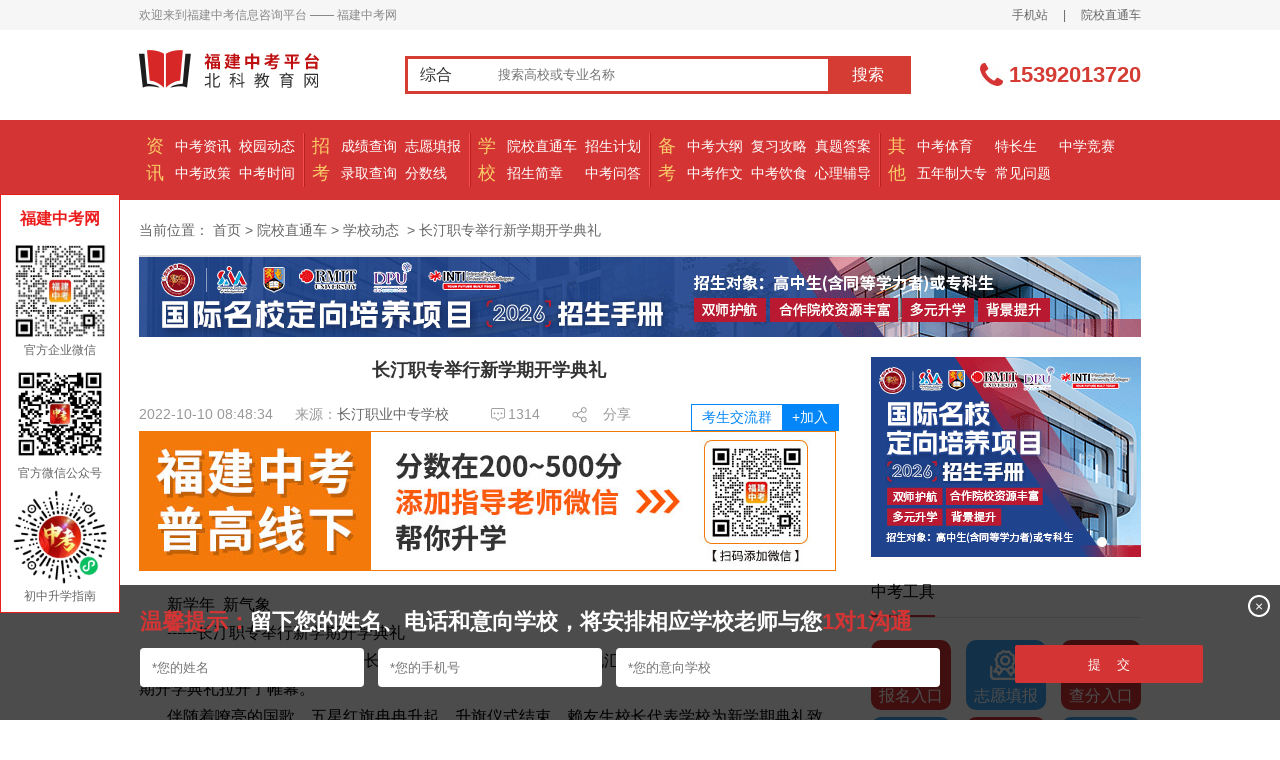

--- FILE ---
content_type: text/html
request_url: http://www.555edu.net/zhongkaobaokao/xuexiao/58841.html
body_size: 12913
content:
<!DOCTYPE html PUBLIC "-//W3C//DTD XHTML 1.0 Transitional//EN" "http://www.w3.org/TR/xhtml1/DTD/xhtml1-transitional.dtd">
<html xmlns="http://www.w3.org/1999/xhtml">
<head>
    <meta http-equiv="Content-Type" content="text/html; charset=gb2312" />
    <link rel="stylesheet" href="/skin/default/css/new_version_2017/index.css">
    <link rel="stylesheet" href="/skin/default/css/new_version_2017/reset.css">
    <link rel="stylesheet" href="/skin/default/css/new_version_2020/details.min.css">
    <link rel="stylesheet" href="/skin/default/css/new_version_2020/upda2021.css">
    <link rel="stylesheet" href="/skin/default/css/new_version_2021/swiper.min.css">
    <link rel="stylesheet" href="/skin/default/css/new_version_2021/public.css">
    <link rel="stylesheet" href="/skin/default/css/new_version_2020/wechat-float.css">
    <link rel="stylesheet" href="/skin/default/css/new_version_2025/article.css">
    <title>长汀职专举行新学期开学典礼_福建高中学校动态_福建中专学校新闻_福建高中录取政策-福建中考网_福建中考网</title>

    <script src="//www.555edu.com/skin/default/js/new_version_2019/uaredirect.js" type="text/javascript"></script>
    <link rel="alternate" media="only screen and (max-width: 640px)"href="http://m.555edu.net/detail_58841.html"/>
    <meta name="mobile-agent" content="format=html5;url=http://m.555edu.net/detail_58841.html" />
    <script type="text/javascript">uaredirect("http://m.555edu.net/detail_58841.html");</script>

    <!--百度统计代码-->
    <script>
        var _hmt = _hmt || [];
        (function() {
            var hm = document.createElement("script");
            hm.src = "https://hm.baidu.com/hm.js?cce63931e8446118222817ca17ccea46";
            var s = document.getElementsByTagName("script")[0];
            s.parentNode.insertBefore(hm, s);
        })();
    </script>
</head>
<body>
<div class="full">
    <!--头部-->
    <div class="top">
    <div class="w1002 clearfix">
        <div class="top_l fl">
            <span>欢迎来到福建中考信息咨询平台 —— 福建中考网</span>
        </div>
        <div class="top_r fr">
            <a href="http://m.555edu.net">手机站</a>
            <span>|</span>
            <a target="_blank" href="/school/">院校直通车</a>
            <!--<span>|</span>
            <script src="/e/member/login/newloginjs.php"></script>-->
        </div>
    </div>
</div>

    <!--logo搜索-->
    <div class="logo_search">
    <div class="w1002 clearfix">
        
        <h1 class="logo fl"><a href="/"></a></h1>
        

        <div class="search fl p_r">
            <form action="/e/sch/list.php" method="GET" name="search_news"  target="_blank">
                <span class="p_r"><i class="p_a"></i><b>综合</b><input type="hidden" name="field" value="1" id="field"></span>
                <ul class="p_a">
                    <li>综合</li>
                    <li>资讯</li>
                    <li>高校</li>
                </ul>
                <input type="text" name="keyboard" id="keyboard" onfocus="if(this.value==this.defaultValue){this.value='';}"  value="" placeholder="搜索高校或专业名称">
                <button type="submit" id="submit" class="but fr">搜索</button>
            </form>
        </div>
        <div class="tel fr"><span></span><b class="hot-tel">15392013720</b></div>
    </div>
</div>
 
    <!--导航-->
    	  <div class="nav">
          <div class="w1002 clearfix">
			  <div class="nav_list clearfix fl">
				  <div class="nav_list_l tex_c fl">资讯</div>
				  <div class="nav_list_tit fl">
					  <a target="_blank" href="/zixun/dongtai/">中考资讯</a>
					  <a target="_blank" href="/zixun/zhengce/">中考政策</a>
				  </div>
				  <div  class="nav_list_tit fl">
					  <a target="_blank" href="/zhongkaobaokao/xuexiao/">校园动态</a>
					  <a target="_blank" href="/zixun/kaoshi/">中考时间</a>
				  </div>
			  </div>
			  <div class="nav_list clearfix fl nav_list_2">
				  <div class="nav_list_l tex_c fl">招考</div>
				  <div class="nav_list_tit fl">
					  <a target="_blank" href="/zixun/chengji/">成绩查询</a>
					  <a target="_blank" href="/fuxi/luquchaxun/">录取查询</a>
				  </div>
				  <div  class="nav_list_tit fl">
					  <a target="_blank" href="/fuxi/tianbaoshijian/">志愿填报</a>
					  <a target="_blank" href="/fuxi/fenshuxian/">分数线</a>
				  </div>
			  </div>
			  <div class="nav_list clearfix fl nav_list_3">
				  <div class="nav_list_l tex_c fl">学校</div>
				  <div class="nav_list_tit fl">
					  <a target="_blank" href="/school/">院校直通车</a>
					  <a target="_blank" href="/zhongkaobaokao/zsjianzhang/">招生简章</a>
				  </div>
				  <div class="nav_list_tit fl">
					  <a target="_blank" href="/zhongkaobaokao/zhaosheng/">招生计划</a>
					  <a target="_blank" href="/zhongkaobaokao/zhongzhaowenda/">中考问答</a>
				  </div>
			  </div>
			  <div class="nav_list clearfix fl nav_list_4">
				  <div class="nav_list_l tex_c fl">备考</div>
				  <div class="nav_list_tit fl">
					  <a target="_blank" href="/zuowen/jiexi/">中考大纲</a>
					  <a target="_blank" href="/zuowen/yuwen/">中考作文</a>
				  </div>
				  <div  class="nav_list_tit fl">
					  <a target="_blank" href="/zuowen/fuxigonglue/yuwen/">复习攻略</a>
					  <a target="_blank" href="/zuowen/yinshi/">中考饮食</a>
				  </div>
				  <div  class="nav_list_tit fl">
					  <a target="_blank" href="/zuowen/zhenti/yuwen/">真题答案</a>
					  <a target="_blank" href="/zuowen/fudao/">心理辅导</a>
				  </div>				  
			  </div>
			  <div class="nav_list clearfix fl nav_list_5">
				  <div class="nav_list_l tex_c fl">其他</div>
				  <div class="nav_list_tit fl">
					  <a target="_blank" href="/zixun/jianzhang/">中考体育</a>
					  <a target="_blank" href="/qita/wunianzhuan/">五年制大专</a>
				  </div>
				  <div  class="nav_list_tit fl">
					  <a target="_blank" href="/zixun/dagang/">特长生</a>
					  <a target="_blank" href="/qita/changjianwenti/">常见问题</a>
				  </div>
				  <div  class="nav_list_tit fl">
					  <a target="_blank" href="/jingsai/saishidongtai/">中学竞赛</a>
					 
				  </div>
			  </div>
		  </div>
	  </div>

        <div class="w1002 clearfix">

        <div class="position mt5">
            <span>当前位置：</span> <a href="/">首页</a> > <a href="/zhongkaobaokao/gonggao/">院校直通车</a> > <a href="/zhongkaobaokao/xuexiao/">学校动态</a> &nbsp;>&nbsp;长汀职专举行新学期开学典礼        </div>


        <script src="/d/js/acmsd/thea24.js"></script>


        <div class="article fl article-detail-wc">

            <h1 class="mt20">长汀职专举行新学期开学典礼</h1>
            <div class="article_des mt20 clearfix">
                <div id="addwc" style="height: 25px;line-height: 25px;" class="fr">
                    <span class="jlqbtn">考生交流群</span>
                    <span class="addbtn">+加入</span>
                </div>

                <small class="wechat-float">
                    <span class="btn-close">×</span>
                    <script type="text/javascript" src="/d/js/acmsd/thea36.js"></script>
                    <span style="margin-top: 8px;">福建中考交流群</span>
                </small>

                <div style="display: flex;justify-content: space-between;">
                    <span class="fl">2022-10-10 08:48:34</span>
                    <span class="fl">来源：<a target="_blank" href="/school-386/">长汀职业中专学校</a></span>
                    <em class="fl clearfix"><i class="comment_icon"></i>1314</em>
                    <em class="fl clearfix"><div class="fl bdsharebuttonbox"><a href="#" id="bdshare" class="bds_more" data-cmd="more"></a></div>分享</em>
                </div>
            </div>

            <script type="text/javascript" src="/d/js/acmsd/thea26.js"></script>

            <div class="article_con mt20">
                                    <p><span style="color:#000000;"><span style="font-size:16px;">新学年&nbsp; 新气象</span></span></p>
<p><span style="color:#000000;"><span style="font-size:16px;">------长汀职专举行新学期开学典礼</span></span></p>
<p><span style="color:#000000;"><span style="font-size:16px;">2022年9月1日早上7:30分，长汀职业中专学校全体师生整齐地汇聚于学校广场，2022年秋季学期开学典礼拉开了帷幕。</span></span></p>
<p><span style="color:#000000;"><span style="font-size:16px;"><img alt="" src="http://www.fjctzz.com/upfile/E9426259A1/images/bgs/2022/09/bgs20220905001.jpg" style="height: 708px; width: 700px;" /></span></span></p>
<p><span style="color:#000000;"><span style="font-size:16px;">伴随着嘹亮的国歌，五星红旗冉冉升起。升旗仪式结束，赖友生校长代表学校为新学期典礼致辞。</span></span></p>
<p><span style="color:#000000;"><span style="font-size:16px;"><img alt="" src="http://www.fjctzz.com/upfile/E9426259A1/images/bgs/2022/09/bgs20220905003.jpg" style="height: 934px; width: 700px;" /></span></span></p>
<p><span style="color:#000000;"><span style="font-size:16px;">他对新同学、新老师的到来表示了热烈的欢迎；在致辞中充分肯定了全体师生在上一学年中表现出的甘于奉献、勇于拼搏的精神及学校发展所取得的成绩；对新的一年提出了三点期望：一要明德砺行，立德修身，成为一个被人尊重的人；二要胸怀目标，勤学不辍，为今后打下扎实的基础。；三要有信心，要有毅力，努力创造出彩人生。</span></span></p>
<p><span style="color:#000000;"><span style="font-size:16px;"><img alt="" src="http://www.fjctzz.com/upfile/E9426259A1/images/bgs/2022/09/bgs20220905002.jpg" style="height: 387px; width: 700px;" /></span></span></p>
<p><span style="color:#000000;"><span style="font-size:16px;">新生代表在发言中表示一定牢记学校领导和师长的谆谆教诲，把学习当作主要任务，积极进取；一定坚定理想，宁心静气，认真学习，努力提高自身综合素质，并号召同学们：在这既充满着期望与机遇，必须珍惜学习中的分分秒秒，用尊敬的努力创造职专生涯的奇迹。</span></span></p>
<p><span style="color:#000000;"><span style="font-size:16px;"><img alt="" src="http://www.fjctzz.com/upfile/E9426259A1/images/bgs/2022/09/bgs20220905004.jpg" style="height: 811px; width: 700px;" /></span></span></p>
<p>&nbsp;</p>
<p>&nbsp;</p>
                    


                <div id="pages">
                    
                </div>


                

            </div>

            <script type="text/javascript" src="/d/js/acmsd/thea25.js"></script>
            <div class="uEDetails-cla-labels">
                <i class="uEDetails-cla-laTitle">热门搜索：</i>
                <div class="uEDetails-cla-laItems">
                                                <a title="长汀职业中专学校" href="/biaoqian/page-0/searchid-0/newsid-58841/search.html"  target="_blank">长汀职业中专学校</a>
                                                        <a title="长汀职业中专学校动态" href="/biaoqian/page-0/searchid-1/newsid-58841/search.html"  target="_blank">长汀职业中专学校动态</a>
                            
                </div>
            </div>



            <div id="online_registration" class="online_registration">
                <div class="title-img"><img src="/skin/default/images/new_version_2025/yuyue.jpg" alt=""/></div>
                <form id="online_registration_form" class="online_registration_form" action="">
                    <input id="address" name="address"   type="hidden" >
                    <input type="hidden" name="province"  id="che_form_province" value="">
                    <input type="hidden" name="city"  id="che_form_city" value="">
                    <input name="client" value="pc" type="hidden">
                    <input name="channel" value="148" type="hidden">
                    <ul>

                        <li class="w190">
                            <span  class="necessary">姓名</span><input id="name" name="name" type="text" placeholder="请输入您的姓名">
                        </li>

                        <li class="w450">
                            <span>所在地</span>
                            <div id="census_register" class="census_register">
                                <select style="display: none" class="census_register_div" id="province" onChange="changeComplexProvince(this.value, sub_array, 'city', 'county');">
                                </select>
                                <select class="census_register_div" id="city" onChange="changeCity(this.value,'county','county');">
                                </select>
                                <select  id="county" name="county2" id="county">
                                </select>
                            </div>
                        </li>

                        <li class="w190">
                            <span  class="necessary">手机</span><input id="tel"  name="tel" type="text"  placeholder="请输入您的手机号">
                        </li>
                        <li class="w220">
                            <span>毕业学校</span><input id="by_school" name="by_school" type="text" placeholder="请填写毕业学校">
                        </li>
                        <li class="w220">
                            <span>中考成绩</span><input id="score" name="score" type="text" placeholder="填写分数（预估）">
                        </li>

                    </ul>
                    <div class="form_button">
                        <input id="sub" class="sub" type="submit" value="登记咨询">
                    </div>
                    <div class="toolTip-box">
                    </div>
                </form>
            </div>




            <div class="uEDetails-cla-index">
                                    <a title="长汀职业中专学校隆重举行庆祝第38个教师节暨表扬大会" href="/zhongkaobaokao/xuexiao/58840.html" target="_blank">上一篇:长汀职业中专学校隆重举行庆祝第38个教师节暨表扬大会</a><br/>

                                                    <a title="秣马厉兵强技能 暑期研训促成长——现代服务系暑期新教师培训活动" href="/zhongkaobaokao/xuexiao/58871.html" target="_blank">下一篇:秣马厉兵强技能 暑期研训促成长——现代服务系暑期新教师培训活动</a>

                
            </div>
            <div class="uEDetails-cla-share bdsharebuttonbox" data-tag="share_1">
                <span>分享：</span>
                <a href="#" class="bds_weixin" data-cmd="weixin" title="分享到微信"></a>
            </div>


            <div class="apply-record">
                <ul class="tab">
                    <li class="tab-item active">院校动态</li>
                    <li class="tab-item">招生计划</li>
                    <li class="tab-item">学校答疑</li>
                    <li class="tab-item">中考资讯</li>
                    <li class="tab-item">分数线</li>
                </ul>
                <div class="content products">
                    <div class="mainCont selected">

                                                    <li><a href="/zhongkaobaokao/xuexiao/82942.html" target="_blank">龙岩体育运动学校2025年职教高考喜报</a>
                                <p>杏坛结硕果，桃李报佳音。在龙岩市体育局的正确领导下，经过全体教练、师生的共同努力，龙岩体育运动学校2025年职教高考成绩再次取得新突破，创历史最好成绩！今年龙岩体育运动学校考生本科上线6人，包揽福建省职教高考体育类前四名，在上线人数和总分排名上都再次创佳绩。</p>
                            </li>
                                                    <li><a href="/zhongkaobaokao/xuexiao/82905.html" target="_blank">福州对外贸易职业中专学校喜报</a>
                                <p>福州对外贸易职业中专学校喜报</p>
                            </li>
                                                    <li><a href="/zhongkaobaokao/xuexiao/82161.html" target="_blank">福建省晋江华侨职业中专学校航空服务专业2025年招生报名面试通告（一）</a>
                                <p>福建省晋江华侨职业中专学校是公办国家级重点职校、福建省首批中职改革发展示范校、福建省示范性现代中等职业学校。荣获全国教育系统先进集体，全国五四红旗团委、福建省“青海杯-黄炎培职业教育” 优秀学校、福建省文明校园、泉州市心理健康特色校等荣誉。我校航空服务专业辐射能力强，学生参加政府各大活动的礼仪服务工作，并以端庄的仪表，良好的素质赢得了社会各界的高度赞赏，就业前景好。现招收2025级航空专业学生，集中面试方案如下：</p>
                            </li>
                                                    <li><a href="/zhongkaobaokao/xuexiao/82113.html" target="_blank">福建省鹭岛职业技术学校2025年高职分类考试升本喜报！</a>
                                <p>福建省鹭岛职业技术学校2025年高职分类考试升本喜报！</p>
                            </li>
                                                    <li><a href="/zhongkaobaokao/xuexiao/82103.html" target="_blank">喜报|本科上线526人！厦门工商旅游学校在2025年福建省高职分类招生考试中再创佳绩！</a>
                                <p>喜报|本科上线526人！厦门工商旅游学校在2025年福建省高职分类招生考试中再创佳绩！</p>
                            </li>
                                                    <li><a href="/zhongkaobaokao/xuexiao/82099.html" target="_blank">厦门同安职业技术学校喜报|2025年省高职分类招考与护考成绩双创新高！</a>
                                <p>厦门市同安职业技术学校在2024年护士职业资格考试&amp;#160;2025年福建省高职分类招考再创新高！</p>
                            </li>
                                                    <li><a href="/zhongkaobaokao/xuexiao/76432.html" target="_blank">漳平职业中专学校2024级新生开学流程</a>
                                <p>漳平职业中专学校2024级新生开学流程</p>
                            </li>
                                                    <li><a href="/zhongkaobaokao/xuexiao/76431.html" target="_blank">莆田艺术学校2024年秋季开学致学生及家长们的一封信</a>
                                <p>莆田艺术学校2024年秋季开学致学生及家长们的一封信</p>
                            </li>
                                                    <li><a href="/zhongkaobaokao/xuexiao/76430.html" target="_blank">安溪陈利职业中专学校2024年秋季中职24级新生入学须知</a>
                                <p>安溪陈利职业中专学校2024年秋季中职24级新生入学须知</p>
                            </li>
                                                    <li><a href="/zhongkaobaokao/xuexiao/76429.html" target="_blank">福州旅游职业中专学校24级新生必看！入学指南来啦~请查收！</a>
                                <p>福州旅游职业中专学校24级新生必看！入学指南来啦~请查收！</p>
                            </li>
                                            </div>
                    <div class="mainCont">
                                                    <li><a href="/zhongkaobaokao/zhaosheng/82946.html" target="_blank">连城县职业中专学校2025招生计划</a>
                                <p>连城县职业中专学校2025招生计划</p>
                            </li>
                                                    <li><a href="/zhongkaobaokao/zhaosheng/82944.html" target="_blank">长汀职业中专学校2025年招生计划</a>
                                <p>长汀职业中专学校2025年招生计划</p>
                            </li>
                                                    <li><a href="/zhongkaobaokao/zhaosheng/82941.html" target="_blank">仙游华侨职业中专学校2025年招生计划</a>
                                <p>仙游华侨职业中专学校2025年招生计划</p>
                            </li>
                                                    <li><a href="/zhongkaobaokao/zhaosheng/82939.html" target="_blank">莆田航海职业技术学校2025年船员开班计划</a>
                                <p>莆田航海职业技术学校2025年船员开班计划</p>
                            </li>
                                                    <li><a href="/zhongkaobaokao/zhaosheng/82938.html" target="_blank">莆田航海职业技术学校2025年开班计划</a>
                                <p>莆田航海职业技术学校2025年开班计划</p>
                            </li>
                                                    <li><a href="/zhongkaobaokao/zhaosheng/82937.html" target="_blank">福建省诏安职业技术学校2025年招生计划</a>
                                <p>福建省诏安职业技术学校2025年招生计划</p>
                            </li>
                                                    <li><a href="/zhongkaobaokao/zhaosheng/82933.html" target="_blank">漳浦职业技术学校2025年综合高中、中职招生计划</a>
                                <p>漳浦职业技术学校2025年综合高中、中职招生计划</p>
                            </li>
                                                    <li><a href="/zhongkaobaokao/zhaosheng/82930.html" target="_blank">福建省龙海职业技术学校2025年招生计划</a>
                                <p>福建省龙海职业技术学校2025年招生计划</p>
                            </li>
                                                    <li><a href="/zhongkaobaokao/zhaosheng/82928.html" target="_blank">漳州第一职业中专学校2025年招生计划</a>
                                <p>漳州第一职业中专学校2025年招生计划</p>
                            </li>
                                                    <li><a href="/zhongkaobaokao/zhaosheng/82926.html" target="_blank">霞浦职业中专学校2025招生计划</a>
                                <p>霞浦职业中专学校2025招生计划</p>
                            </li>
                                            </div>
                    <div class="mainCont">
                                                    <li><a href="/zhongkaobaokao/zhongzhaowenda/82924.html" target="_blank">明溪县职业中学2025年学校答疑</a>
                                <p>明溪县职业中学2025年学校答疑</p>
                            </li>
                                                    <li><a href="/zhongkaobaokao/zhongzhaowenda/82410.html" target="_blank">龙岩华侨职业中专学校2025年招生答疑</a>
                                <p>龙岩华侨职业中专学校2025年招生答疑</p>
                            </li>
                                                    <li><a href="/zhongkaobaokao/zhongzhaowenda/82392.html" target="_blank">福建省新华技术学校2025年招生问答</a>
                                <p>福建省新华技术学校2025年招生问答</p>
                            </li>
                                                    <li><a href="/zhongkaobaokao/zhongzhaowenda/82281.html" target="_blank">龙岩市农业学校2025年招生问答</a>
                                <p>龙岩市农业学校2025年招生问答</p>
                            </li>
                                                    <li><a href="/zhongkaobaokao/zhongzhaowenda/82267.html" target="_blank">东山岛职业中专学校2025年招生问答</a>
                                <p>东山岛职业中专学校2025年招生问答</p>
                            </li>
                                                    <li><a href="/zhongkaobaokao/zhongzhaowenda/82180.html" target="_blank">安溪茶业职业技术学校2025年招生答疑</a>
                                <p>安溪茶业职业技术学校2025年招生答疑</p>
                            </li>
                                                    <li><a href="/zhongkaobaokao/zhongzhaowenda/82014.html" target="_blank">福州财政金融职业中专学校2025年招生答疑</a>
                                <p>福州财政金融职业中专学校2025年招生答疑</p>
                            </li>
                                                    <li><a href="/zhongkaobaokao/zhongzhaowenda/77216.html" target="_blank">泉州艺术学校是中专吗？</a>
                                <p>泉州艺术学校是中专吗?在快速变化的时代背景下，泉州艺术学校不断探索创新教育模式。通过引入数字化教学、在线教育等新技术手段，学校为学生提供了更加灵活多样的学习方式和资源;同时，也鼓励学生进行跨学科学习和创新实践，培养他们的综合素质和创新能力。那么，泉州艺术学校是中专吗?下面，老师带你们一起来了解一下。</p>
                            </li>
                                                    <li><a href="/zhongkaobaokao/zhongzhaowenda/77215.html" target="_blank">泉州艺术学校什么时候开学？</a>
                                <p>整个校园弥漫着浓厚的艺术氛围。无论是走廊上的艺术画作、雕塑作品还是教室内的装饰布置都充满了艺术的气息。这种环境不仅激发了学生对艺术的兴趣和热爱;也让他们在潜移默化中提升了审美能力和艺术修养。那么，泉州艺术学校什么时候开学?下面，老师带你们一起来了解一下。

</p>
                            </li>
                                                    <li><a href="/zhongkaobaokao/zhongzhaowenda/77214.html" target="_blank">泉州艺术学校要怎么报名？</a>
                                <p>除了专业技能的培养外;泉州艺术学校还注重学生综合素质的提升。学校鼓励学生参与体育锻炼、社会实践等活动;培养他们的团队协作能力、沟通能力和解决问题的能力;使他们成为全面发展的艺术人才。那么，泉州艺术学校要怎么报名?下面，老师带你们一起来了解一下。</p>
                            </li>
                                            </div>
                    <div class="mainCont">
                                                    <li><a href="/zixun/dongtai/83070.html" target="_blank">2025年福州中考普高线、排位出炉！附5年普高切线对比！</a>
                                <p>2025年福州中考普高线、排位出炉！附5年普高切线对比！</p>
                            </li>
                                                    <li><a href="/zixun/dongtai/82771.html" target="_blank">最新！福建多地中考成绩公布时间定了！</a>
                                <p>福建考生注意！中考成绩即将公布多地已明确查分时间一起来看——</p>
                            </li>
                                                    <li><a href="http://www.555edu.net/zhongkaobaokao/zhaosheng/" target="_blank">2025福建中考招生计划（持续更新中）</a>
                                <p>2025福建省各地市最全中考招生计划（持续更新中）</p>
                            </li>
                                                    <li><a href="/zixun/dongtai/82636.html" target="_blank">2025年福建省各地录取结果查询时间及入口！</a>
                                <p>2025年福建省各地录取结果查询时间及入口！</p>
                            </li>
                                                    <li><a href="/zixun/dongtai/82635.html" target="_blank">最新！2025年福建9市1区中考录取最低分数控制线汇总！</a>
                                <p>截至目前，福建各地中招普高最低录取分数控制线暂未公布，一经公布，本站将第一时间发布福建省内9个地级市及1个特区的中考切线，助力每一位学子精准定位，迈向心仪的高中校园，敬请关注!</p>
                            </li>
                                                    <li><a href="/zixun/dongtai/81407.html" target="_blank">2025年福建9地市中考成绩查询入口汇总！</a>
                                <p>2025年福建9地市中考成绩查询入口汇总！</p>
                            </li>
                                                    <li><a href="/zixun/dongtai/82423.html" target="_blank">2025年中考志愿填报入口 最新中考录取结果查询</a>
                                <p>2025年中考已于6月21日顺利结束，福建中考网在此祝大家取得好成绩!</p>
                            </li>
                                                    <li><a href="/zixun/dongtai/82394.html" target="_blank">刚刚！2025福建中考作文题出炉！</a>
                                <p>今天（6月19日）2025年福建省中考首科语文开考，考生们奔赴考场全力以赴书写青春答卷。刚刚，中考作文题出炉了！</p>
                            </li>
                                                    <li><a href="/zixun/dongtai/82388.html" target="_blank">2025年我省中考顺利开考 福建省教育考试院https://www.eeafj.cn/</a>
                                <p>6月19日上午8时30分，2025年福建省中考顺利开考。全省报考人数共计104.2万人，其中，九年级51.6万人、八年级52.6万人。全省共设91个考区、632个考点、18768个考场，共抽调考务人员约8万人。上午考试科目为语文，考场秩序井然。</p>
                            </li>
                                                    <li><a href="/zixun/dongtai/82319.html" target="_blank">致全省2025年中考考生和家长的一封信</a>
                                <p>九载寒窗磨利剑，六月沙场试锋芒。2025年我省中考将于6月19日至21日举行。为了给广大考生营造公平公正的考试环境，确保考试安全平稳有序进行，特作如下提示：</p>
                            </li>
                                            </div>
                    <div class="mainCont">
                                                    <li><a href="/fuxi/fenshuxian/82866.html" target="_blank">泉州市中考普高切线及普通高中最低投档线</a>
                                <p>2024年泉州市普通高中最低录取控制线为 482分。这一分数线是全市中考考生数前一定比例（通常为70%左右）的最低成绩划定的，作为考生报考普通高中的最低门槛。</p>
                            </li>
                                                    <li><a href="/fuxi/fenshuxian/82865.html" target="_blank">2025年厦门市中考想上综合高中班要多少分？</a>
                                <p>厦门市的综合高中班是在中职学校开设的普高课程班级，其录取分数线通常低于普通高中，但高于部分民办普高。根据2024年的录取情况，厦门三所公办中职学校的综合高中班最低投档分如下：</p>
                            </li>
                                                    <li><a href="/fuxi/fenshuxian/82864.html" target="_blank">2024年厦门市中考定向生最低几分上高中？</a>
                                <p>2024年厦门市中考定向生最低录取分数需根据招生学校普通生最低投档线确定，最多可降至该线下25分，但实际降幅因校而异。具体分数线如下：</p>
                            </li>
                                                    <li><a href="/fuxi/fenshuxian/82863.html" target="_blank">2024年厦门市中考普高切线及普通高中最低投档线</a>
                                <p>2024年厦门市中考普高切线及普通高中最低投档线情况如下：</p>
                            </li>
                                                    <li><a href="/fuxi/fenshuxian/82862.html" target="_blank">2025年在福州要上五年制大专需要考多少分？</a>
                                <p>福州五年制高职学校的最低录取分数线通常根据福州市普高（含综合高中班）最低投档控制线下调一定分数划定。例如，2024年福州五年制高职学校的最低录取分数线为441.5分，这一分数线是根据福州市普高（含综合高中班）最低投档控制线501.5分下调60分划定的。</p>
                            </li>
                                                    <li><a href="/fuxi/fenshuxian/82861.html" target="_blank">福州市3+4中本贯通有哪些学校？录取分数线多少？</a>
                                <p>福州市3+4中本贯通有哪些学校？录取分数线多少？</p>
                            </li>
                                                    <li><a href="/fuxi/fenshuxian/82860.html" target="_blank">2025年福州市中综合高中班有哪些学校？录取分数线多少？</a>
                                <p>2024年福州市中综合高中班录取分数线</p>
                            </li>
                                                    <li><a href="/fuxi/fenshuxian/82859.html" target="_blank">25届参考！2024年福州市中考普高切线及普通高中最低投档线</a>
                                <p>2024年福州市中考普高切线及普通高中最低投档线</p>
                            </li>
                                                    <li><a href="/fuxi/fenshuxian/2021-06-25/43893.html" target="_blank">2021年福建新中考实施 总分提至800分</a>
                                <p>2021年福建省中考于6月25日至27日举行，此前，经过两年的准备和过渡，2021年起全省初中毕业生全面实行新的高中阶段学校考试招生方案，形成基于初中学业水平考试成绩、结合综合素质评价的高中阶段学校考试招生录取模式，促进学生全面发展健康成长，维护教育公平。</p>
                            </li>
                                                    <li><a href="/fuxi/fenshuxian/2021-06-19/43636.html" target="_blank">2021年中考最高分数线和最低分数线是多少</a>
                                <p>2021年部分地区的中考时间已经确定了，不仅学生们都在把握时间努力在剩下的日子里创造奇迹，家长朋友们也在用自己的方式给他们加油打气。在中国，中考和高考都是很重要的，都是孩子们的新的起点，所以家长和学校老师都很在意中考分数线，现在也有一些专业人士根据往年情况对中考分数线以及最低分数线做出了预测，大家一起来了解一下2021年中考分数线是多以及2021年中考最低分数线的内容。</p>
                            </li>
                                            </div>
                </div>
            </div>

        </div>
        <div class="column_r fr mt20">

    <div class="good-focus recruit-stu">
        <div class="banner">
            <div class="swiper-container">
                <div class="swiper-wrapper">

                    
                    <div class="swiper-slide">
                        <script src="/d/js/acmsd/thea37.js"></script>
                    </div>

                    <div class="swiper-slide">
                        <script src="/d/js/acmsd/thea27.js"></script>
                    </div>
                    <div class="swiper-slide">
                        <script src="/d/js/acmsd/thea28.js"></script>
                    </div>
                    
                </div>
                <!-- Add Pagination -->
                <div class="swiper-pagination"></div>
            </div>
        </div>
    </div>

    <!--高考工具-->
    <div class="high_tool">
        <div class="high_title">
            <h2>中考工具</h2>
        </div>
        <div class="high_tool_list f16 clearfix">
            <a target="_blank" href="/zixun/baoming/"  class="high_tool1"><i></i>报名入口</a>
            <a target="_blank" href="/fuxi/tianbaoshijian/"  class="high_tool2"><i></i>志愿填报</a>
            <a target="_blank" href="/zixun/chengji/"  class="high_tool3"><i></i>查分入口</a>
            <a target="_blank" href="/fuxi/fenshuxian/"  class="high_tool4"><i></i>分数线</a>
            <a target="_blank" href="/zhongkaobaokao/zhaosheng/"  class="high_tool5"><i></i>招生计划</a>
            <a target="_blank" href="/zixun/kaoshi/"  class="high_tool6"><i></i>考试安排</a>
        </div>
    </div>
    <!--高考工具-->

    <!--热门内容-->
    <div class="bor_ddd mt20">
        <div class="ques_title">热门内容</div>
        <ul class="hot_content">
			 
            <li>
                <span class="fr">07-22</span><a href="/fuzhou/News/74607.html"  target="_blank">【2024年中招5号简报】福州市普高(含综合高中</a>
            </li>

            
            <li>
                <span class="fr">08-26</span><a href="/zixun/dongtai/76319.html"  target="_blank">有关职教高考，中职生必须知道的三件事</a>
            </li>

            
            <li>
                <span class="fr">08-21</span><a href="/zixun/dongtai/76231.html"  target="_blank">高中or中职新生，这里有一份超全军训攻略，请</a>
            </li>

            
            <li>
                <span class="fr">08-23</span><a href="/Xiamen/News/76296.html"  target="_blank">速看！厦门中学转学办法来了！这些学校初中部</a>
            </li>

            
            <li>
                <span class="fr">09-06</span><a href="/zixun/dongtai/76584.html"  target="_blank">选对学校很重要！2024福建中职学校升学情况汇</a>
            </li>

            
            <li>
                <span class="fr">08-30</span><a href="/zixun/dongtai/76428.html"  target="_blank">推迟开学！福建多地市官宣：9月1日不开学！</a>
            </li>

            
            <li>
                <span class="fr">08-29</span><a href="/zixun/dongtai/76407.html"  target="_blank">五年专新生必须要知道的未来挑战</a>
            </li>

            
            <li>
                <span class="fr">09-12</span><a href="/zixun/dongtai/76831.html"  target="_blank">公示！福州有望新增一所一类校？福建省级示范</a>
            </li>

                    </ul>
    </div>
    <!--热门内容-->
    <!--公用右侧广告-->
    <div class="column_r_ad mt15">
        <script src="/d/js/acmsd/thea10.js"></script>
    </div>
    <div class="bor_ddd mt20">
        <div class="ques_title"><a href="/qita/changjianwenti/" target="_blank">常见问题</a></div>
        <ul class="hot_content">
                        <li>
                <span class="fr">07-09</span><a href="/qita/changjianwenti/82962.html"  target="_blank">2025中考查分密码错误怎么办？</a>
            </li>
                      <li>
                <span class="fr">12-17</span><a href="/qita/changjianwenti/52919.html"  target="_blank">莆田女儿初中成绩不好怎么开导？</a>
            </li>
                      <li>
                <span class="fr">12-17</span><a href="/qita/changjianwenti/52918.html"  target="_blank">厦门女儿初中成绩不好怎么办？</a>
            </li>
                      <li>
                <span class="fr">12-17</span><a href="/qita/changjianwenti/52916.html"  target="_blank">厦门女儿初中成绩不好可以读幼校？</a>
            </li>
                      <li>
                <span class="fr">12-17</span><a href="/qita/changjianwenti/52915.html"  target="_blank">厦门女儿初中成绩不好？</a>
            </li>
                  </ul>
    </div>
    <!--热门大学热门专业-->
    <div class="bor_ddd mt20">
        <ul class="school_major_hd clearfix">
            <li class="onn">热门高中</li><li>热门中专</li>
        </ul>
        <ul class="hot_school school_major">
                        <li><em class="f12 fr"><i></i>167858</em><span class="tex_c f12 red">1</span><a href="/school-41/"  target="_blank">厦门一中</a></li>
                        <li><em class="f12 fr"><i></i>160272</em><span class="tex_c f12 red">2</span><a href="/school-40/"  target="_blank">福州一中</a></li>
                        <li><em class="f12 fr"><i></i>157276</em><span class="tex_c f12 red">3</span><a href="/school-150/"  target="_blank">泉州一中</a></li>
                        <li><em class="f12 fr"><i></i>154173</em><span class="tex_c f12 ">4</span><a href="/school-76/"  target="_blank">翔安一中</a></li>
                        <li><em class="f12 fr"><i></i>152687</em><span class="tex_c f12 ">5</span><a href="/school-102/"  target="_blank">南平一中</a></li>
                        <li><em class="f12 fr"><i></i>150288</em><span class="tex_c f12 ">6</span><a href="/school-66/"  target="_blank">厦门二中</a></li>
                        <li><em class="f12 fr"><i></i>147779</em><span class="tex_c f12 ">7</span><a href="/school-112/"  target="_blank">邵武一中</a></li>
                        <li><em class="f12 fr"><i></i>145149</em><span class="tex_c f12 ">8</span><a href="/school-101/"  target="_blank">南平剑津中学</a></li>
                        <li><em class="f12 fr"><i></i>144620</em><span class="tex_c f12 ">9</span><a href="/school-116/"  target="_blank">松溪第一中学</a></li>
                        <li><em class="f12 fr"><i></i>143270</em><span class="tex_c f12 ">10</span><a href="/school-139/"  target="_blank">宁德一中</a></li>
                    </ul>
        <ul class="hot_school school_major" style="display: none">
                        <li><em class="f12 fr"><i></i>181607</em><span class="tex_c f12 red">1</span><a href="/school-17/"  target="_blank">厦门同安职业技术学校</a></li>
                        <li><em class="f12 fr"><i></i>168504</em><span class="tex_c f12 red">2</span><a href="/school-330/"  target="_blank">泉州华侨职业中专学校</a></li>
                        <li><em class="f12 fr"><i></i>161050</em><span class="tex_c f12 red">3</span><a href="/school-467/"  target="_blank">福鼎职业中专学校</a></li>
                        <li><em class="f12 fr"><i></i>159879</em><span class="tex_c f12 ">4</span><a href="/school-441/"  target="_blank">石狮鹏山工贸学校</a></li>
                        <li><em class="f12 fr"><i></i>159230</em><span class="tex_c f12 ">5</span><a href="/school-466/"  target="_blank">霞浦职业中专学校</a></li>
                        <li><em class="f12 fr"><i></i>156195</em><span class="tex_c f12 ">6</span><a href="/school-368/"  target="_blank">福建省民政学校</a></li>
                        <li><em class="f12 fr"><i></i>154709</em><span class="tex_c f12 ">7</span><a href="/school-20/"  target="_blank">宁德技师学院</a></li>
                        <li><em class="f12 fr"><i></i>153173</em><span class="tex_c f12 ">8</span><a href="/school-357/"  target="_blank">福建工业学校</a></li>
                        <li><em class="f12 fr"><i></i>151909</em><span class="tex_c f12 ">9</span><a href="/school-356/"  target="_blank">龙岩市农业学校</a></li>
                        <li><em class="f12 fr"><i></i>150699</em><span class="tex_c f12 ">10</span><a href="/school-15/"  target="_blank">福州工业学校</a></li>
                    </ul>
    </div>
    <!--热门大学热门专业-->
    <div class="bor_ddd mt20">
        <div class="ques_title"><a href="/qita/wunianzhuan/" target="_blank">五年专</a></div>
        <ul class="hot_content">
                        <li>
                <span class="fr">12-17</span><a href="/qita/wunianzhuan/52927.html"  target="_blank">泉州五年制大专学费是多少？</a>
            </li>
                      <li>
                <span class="fr">12-17</span><a href="/qita/wunianzhuan/52926.html"  target="_blank">泉州五年制大专学院是什么？</a>
            </li>
                      <li>
                <span class="fr">12-17</span><a href="/qita/wunianzhuan/52925.html"  target="_blank">泉州五年制大专学校有哪里？</a>
            </li>
                      <li>
                <span class="fr">12-17</span><a href="/qita/wunianzhuan/52924.html"  target="_blank">漳州五年制大专学校有哪些专业？</a>
            </li>
                      <li>
                <span class="fr">12-17</span><a href="/qita/wunianzhuan/52923.html"  target="_blank">泉州五年制大专学校有哪些？</a>
            </li>
                  </ul>
    </div>
</div>
    </div>
</div>
<!--footer-->
<div class="footer">
    <div class="w1002 clearfix bt-link-arr">
        <a href="/">福建中考网</a><span> | </span>
        <a href="/fuzhou/">福州中考网</a><span> | </span>
        <a href="/Putian/">莆田中考网</a><span> | </span>
        <a href="/quanzhou/">泉州中考网</a><span> | </span>
        <a href="/Xiamen/">厦门中考网</a><span> | </span>
        <a href="/zhangzhou/">漳州中考网</a><span> | </span>
        <a href="/longyan/">龙岩中考网</a><span> | </span>
        <a href="/sanming/">三明中考网</a><span> | </span>
        <a href="/nanping/">南平中考网</a><span> | </span>
        <a href="/ningde/">宁德中考网</a>
    </div>

    <div class="w1002 clearfix">
        <div class="footer_about fl">
            <p><a href="/about/index.html">网站介绍</a><span>|</span><a href="/about/map.html">网站地图</a><span>|</span><a href="/about/wenhua.html">网站文化</a><span>|</span><a href="/about/licheng.html">网站历程</a><span>|</span><a href="/about/women.html">联系方式</a></p>
            

			 
                    <p class="mt10">Copyright &copy;  2008-2025  福建中考网版权所有  福建北科信息技术有限公司</p>
                    <p>网站备案号：<a href="http://beian.miit.gov.cn/" target="_blank">闽ICP备11026331号-1</a></p>

                

            <p>中考招生/高招咨询电话：<span class="hot-tel">15392013720</span></p>
        </div>
        <ul class="ewm fr clearfix">
            <li>
                           <script type="text/javascript" src="/d/js/acmsd/thea30.js"></script>
				  <p>官方企业微信</p>
			 
            </li>
			 <li>
				 <script type="text/javascript" src="/d/js/acmsd/thea29.js"></script>
                                       <p>官方微信公众号</p>
				 
			 </li>
        </ul>
    </div>
</div>


<!--左侧悬浮-->
 
<div class="left-float">
    <span>福建中考网</span>
	  <ul>
		  <li>
			  <script type="text/javascript" src="/d/js/acmsd/thea30.js"></script>
				  <p>官方企业微信</p>
			  
		  </li>
		  <li>
			  <script type="text/javascript" src="/d/js/acmsd/thea29.js"></script>
				  <p>官方微信公众号</p>
			 
		  </li>
                  <li>
			  <script type="text/javascript" src="/d/js/acmsd/thea41.js"></script>
				  <p>初中升学指南</p>
			 
		  </li>
	  </ul>
</div>


<!--登录-->
<div class="highlight"></div>
<div class=" pop">
    <h2 class="f18 tex_c p_r"><b class="p_a"></b>账号密码登录</h2>


    <form  method="post" action="/e/member/doaction.php">
        <input name="ecmsfrom" value="" id="ecmsfrom" type="hidden">
        <input name="enews" value="login" type="hidden">
        <input name="tobind" id="tobind" value="0" type="hidden">

        <div class="login_list m_auto">
            <input name="username" class="login_username" type="text" placeholder="用户名/邮箱/手机号">
            <p class="error f12" style="display: none"><i></i><span>用户名不存在</span></p>
        </div>
        <div class="login_list m_auto">
            <input name="password" class="login_password" type="password" placeholder="密码">
            <p class="error f12" style="display: none"><i></i><span>密码输入错误</span></p>
        </div>
        <div class="f12 mt5 login_des m_auto clearfix">
            <a href="/e/member/GetPassword/" class="fr">找回密码</a>
            <em><input name="zidong" type="checkbox" checked="checked" class=""/>下次自动登录</em>
        </div>
        <button type="submit" class="f16 tex_c m_auto mt20 index_login">登 &nbsp;录</button>
    </form>

    <div class="clearfix tosign m_auto"><a class="fr" href="/e/member/register/index2.php?groupid=1">注册</a></div>
    <div class="p_r other_sign m_auto">
        <div class="line p_a"></div>
        <span class="m_auto tex_c">其他登录方式</span>
    </div>
    <ul class="clearfix login_li">
        <li><a class="qqlogin" href=""></a></li>
        <li><a class="weixinlogin" href=""></a></li>
        <li><a class="sinalogin" href=""></a></li>
    </ul>
</div>

<script type="text/javascript">
    var ecmsfrom = window.location.href;
    document.getElementById("ecmsfrom").value=ecmsfrom;
</script>




<!--自动推送-->
<script>
    (function(){
        var bp = document.createElement('script');
        var curProtocol = window.location.protocol.split(':')[0];
        if (curProtocol === 'https') {
            bp.src = 'https://zz.bdstatic.com/linksubmit/push.js';
        }
        else {
            bp.src = 'http://push.zhanzhang.baidu.com/push.js';
        }
        var s = document.getElementsByTagName("script")[0];
        s.parentNode.insertBefore(bp, s);
    })();
</script>

<!--客服咨询商桥代码-->
<script type="text/javascript" src="//chat.555edu.com/edunet/js_shangqiao/555edunet.js"></script>
 
<!-- 底部悬浮窗 -->
<div class="bottom-float">
    <span class="close" id="button_close">×</span>
    <div style="color: #fff;font-weight: 900;margin:auto;width: 1000px;margin-top: 20px;font-size: 22px;">
        <span style="color:#D43434">温馨提示：</span>留下您的姓名、电话和意向学校，将安排相应学校老师与您<span style="color:#D43434">1对1沟通</span>
    </div>
    <form action="" style="margin:auto;width: 1000px;margin-top: 10px;">
        <input type="text" name="name" placeholder="*您的姓名" />
        <input type="text" name="tel" placeholder="*您的手机号" />
        <input type="text" name="school" placeholder="*您的意向学校" style="width: 300px;" />
        <button class="submit" type="submit">提&nbsp;&nbsp;&nbsp;&nbsp;交</button>
    </form>
</div>

<!-- 底部悬浮窗 end -->
<div class="bff-mask"></div>
</body>

<script src="/skin/default/js/new_version_2017/jquery.1.8.3.min.js"></script>
<script src="/skin/default/js/new_version_2019/swiper.min.js"></script>
<script src="/skin/default/js/new_version_2017/index.js"></script>
<script src="/skin/default/js/new_version_2020/upda2021.js"></script>

<script src="/skin/default/js/new_version_2021/Area.js" type="text/javascript"></script>
<script src="/skin/default/js/new_version_2021/AreaData_min.js" type="text/javascript"></script>
<script src="/skin/default/js/new_version_2025/article.js"></script>
<script>window._bd_share_config={"common":{"bdSnsKey":{},"bdText":"","bdMini":"2","bdMiniList":false,"bdPic":"","bdStyle":"0","bdSize":"16"},"share":{},"image":{"viewList":["weixin"],"viewText":"分享到：","viewSize":"16"},"selectShare":{"bdContainerClass":null,"bdSelectMiniList":["weixin"]}};with(document)0[(getElementsByTagName('head')[0]||body).appendChild(createElement('script')).src='http://bdimg.share.baidu.com/static/api/js/share.js?v=89860593.js?cdnversion='+~(-new Date()/36e5)];</script>

<script>
    $(function(){

        var swiper = new Swiper('.good-focus .swiper-container', {

            pagination: {
                el: '.swiper-pagination',
            },
            autoplay: {
                delay: 3000,
                stopOnLastSlide: false,
                disableOnInteraction: false
            },

        });



    })
</script>
</html>

--- FILE ---
content_type: text/css
request_url: http://www.555edu.net/skin/default/css/new_version_2025/article.css
body_size: 1063
content:

/*文章内容页预约报名表单 start*/
.online_registration{
    width: 698px;
    height: 290px;
    background: #FFF4F2;
    margin-top: -30px;
    margin-bottom: 20px;
}
.online_registration_form {
    text-align: center;
    font-size: 14px;
    color: #333;
    position: relative;
}

.online_registration_form ul {
    display: -webkit-flex;
    display: flex;
    flex-direction: row;
    flex-wrap: wrap;
    justify-content: center;
    margin-top: 28px;
}

.online_registration_form ul li {
    height: 42px;
    display: flex;
    align-items: center;
    justify-content: space-between;
    margin-left: 10px;
    margin-bottom: 12px;
    background: #FFFFFF;
    border-radius: 4px;
}
.online_registration_form ul li span{
    border-right: 1px solid #DDDDDD;
    padding-right:  10px;
    padding-left:  10px;
}
.online_registration_form ul .w190{
    width: 190px;
    margin-left: 0;
}
.online_registration_form ul .w220{
    width: 220px;
}
.online_registration_form ul .w450{
    width: 450px;
}


.online_registration_form ul li>input,
.online_registration_form ul li>select {
    height: 20px;
    color: #333;
    border-radius: 5px;
    padding-left: 12px;
}
.online_registration_form ul .w190>input{
    width: 126px;
}
.online_registration_form ul .w220>input,
.online_registration_form ul .w220>select {
    width: 130px;
}

.online_registration_form ul li>input::-webkit-input-placeholder {
    color: #999;
}

.online_registration_form ul li>.census_register {
    height: 20px;
    display: flex;
    justify-content: flex-start;
}

.online_registration_form ul li select {
    appearance: none;
    -webkit-appearance: none;
    -moz-appearance: none;
    background: url("http://www.555edu.com/skin/default/images/new_version_2020/select_down.png") right 10px center no-repeat scroll transparent;
    border: none;
}

.online_registration_form ul li>.census_register select {
    width: 170px;
    color: #333;
    border-radius: 5px;
    padding-left: 12px;
}

.online_registration_form ul li>.census_register .census_register_div:not(:first-child) {
    margin-left: 16px;
}


.form_button {
    margin: 12px auto 0;
}

.form_button input {
    width: 320px;
    height: 48px;
    background: #F0302F;
    border-radius: 24px;
    font-size: 20px;
    color: #FFFFFF;
    font-weight: 800;
    letter-spacing: 5px;
}

.form_button input:hover {
    cursor: pointer;
}

.toolTip-box {
    display: none;
    position: absolute;
    left: 50%;
    top: 50%;
    -webkit-transform: translate(-50%, -50%);
    transform: translate(-50%, -50%);
    padding: 5px 5px 6px;
    box-sizing: border-box;
    border-radius: 6px;
    max-width: 240px;
    background: rgba(0, 0, 0, 0.6);
    font-size: 15px;
    color: #fff;
    text-align: justify;
    opacity: 1;
    z-index: 1003;
    letter-spacing: 2px;
}

/*文章内容页预约报名表单 end*/

--- FILE ---
content_type: application/x-javascript
request_url: http://www.555edu.net/d/js/acmsd/thea29.js
body_size: 140
content:
document.write("<a><img src='http://www.555edu.net/skin/default/images/left-gongzhonghao.png' border=0 width='96' height='96' alt=''></a>");

--- FILE ---
content_type: application/x-javascript
request_url: http://chat.gdliexue.cn/zixun19.js
body_size: 1049
content:
//鑾峰彇鏉ユ簮
window.onload=function(){
	//璁剧疆cookie
	function setCookie(name,value) {
		document.cookie = name + '=' + escape(value)+';path=/';
	}

//璇诲彇cookie
	function getCookie(name)
	{
		var arr,reg=new RegExp("(^| )"+name+"=([^;]*)(;|$)"); //姝ｅ垯鍖归厤
		if(arr=document.cookie.match(reg)){
			return unescape(arr[2]);
		}
		else{
			return null;
		}
	}

	var befrom_url_now = location.href;
	var befrom_url = getCookie('befrom_url');
	console.log("befrom_url_1", befrom_url);//褰撳墠閫変腑鐨勫€�
	if(!befrom_url){
		setCookie('befrom_url',befrom_url_now)
		befrom_url = befrom_url_now;
		console.log("befrom_url_2", befrom_url);//褰撳墠閫変腑鐨勫€�
	}


	var befrom_url_str = "<input type='hidden' name='befrom_url' value='" + befrom_url + "'>";
	$('form').append(befrom_url_str);
}



/* 鍜ㄨ浠ｇ爜鍙婇摼鎺�  */
var zixun_arr=new Array();
//19.涓€冪綉涓荤珯鍚墜鏈虹555edu.net
zixun_arr = {"url" : "tb.53kf.com/code/client/53dfb0b6352fe152c47936be258729926/19" , "code" : '<script>(function() {var _53code = document.createElement("script");_53code.src = "https://tb.53kf.com/code/code/53dfb0b6352fe152c47936be258729926/19";var s = document.getElementsByTagName("script")[0]; s.parentNode.insertBefore(_53code, s);})();</script>'};


//鍜ㄨ浠ｇ爜
window.document.write(zixun_arr['code']);


//鍒ゆ柇璁惧
var ua = navigator.userAgent;
var ipad = ua.match(/(iPad).*OS\s([\d_]+)/),
	isIphone =!ipad && ua.match(/(iPhone\sOS)\s([\d_]+)/),
	isAndroid = ua.match(/(Android)\s+([\d.]+)/),
	isMobile = isIphone || isAndroid;
if(isMobile){
	function open53() {
		var _53 = $53.createApi();
		_53.push('cmd', 'mtalk');
		_53.query();
	}
}else{
	function open53() {
		//window.open('http://chat.gdliexue.cn');
		var _53 = $53.createApi();
		_53.push('cmd', 'kfclient');
		//_53.push('type', 'popup');
		_53.push('type', 'new');
		_53.query();
	}

}


--- FILE ---
content_type: application/x-javascript
request_url: http://www.555edu.net/d/js/acmsd/thea28.js
body_size: 214
content:
document.write("<a href='/e/public/ClickAd?adid=28' target=_blank><img src='http://www.555edu.net/d/file/p/2024-09-20/5556ea1226d64cb8586c0d5e9dd9a414.png' border=0 width='270' height='200' alt='中考交流群'></a>");